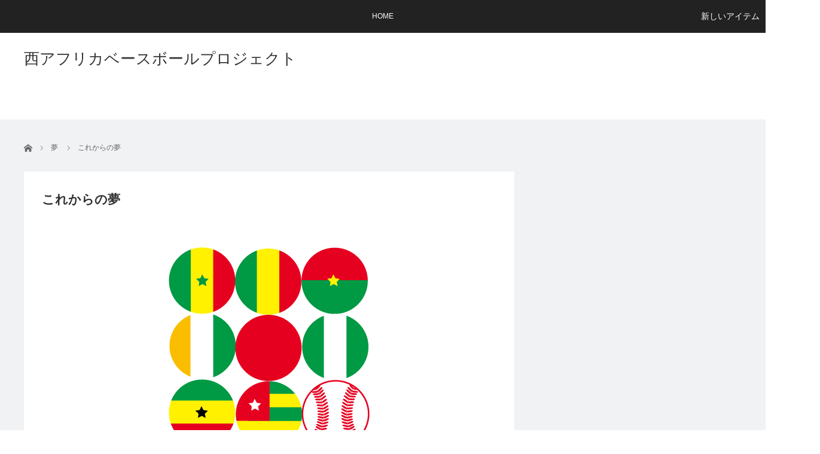

--- FILE ---
content_type: text/html; charset=UTF-8
request_url: http://reve-projetdelbaseballafrique.org/%E3%81%93%E3%82%8C%E3%81%8B%E3%82%89%E3%81%AE%E5%A4%A2/
body_size: 7161
content:
<!DOCTYPE html>
<html class="pc" lang="ja">
<head>
<meta charset="UTF-8">
<!--[if IE]><meta http-equiv="X-UA-Compatible" content="IE=edge"><![endif]-->
<meta name="viewport" content="width=device-width">
<title>これからの夢 | 西アフリカベースボールプロジェクト</title>
<meta name="description" content="私たちは、最貧国といわれるブルキナファソで誰もが平等に夢に挑戦できる社会を築くことを目的に活動しています。そのためのきっかけづくりとして、青年たちと野球を通じて夢の階段づくりをしています。">
<link rel="pingback" href="http://reve-projetdelbaseballafrique.org/xmlrpc.php">
<meta name='robots' content='max-image-preview:large' />
<link rel='dns-prefetch' href='//s.w.org' />
<link rel="alternate" type="application/rss+xml" title="西アフリカベースボールプロジェクト &raquo; フィード" href="http://reve-projetdelbaseballafrique.org/feed/" />
<link rel="alternate" type="application/rss+xml" title="西アフリカベースボールプロジェクト &raquo; コメントフィード" href="http://reve-projetdelbaseballafrique.org/comments/feed/" />
		<script type="text/javascript">
			window._wpemojiSettings = {"baseUrl":"https:\/\/s.w.org\/images\/core\/emoji\/13.1.0\/72x72\/","ext":".png","svgUrl":"https:\/\/s.w.org\/images\/core\/emoji\/13.1.0\/svg\/","svgExt":".svg","source":{"concatemoji":"http:\/\/reve-projetdelbaseballafrique.org\/wp-includes\/js\/wp-emoji-release.min.js?ver=5.8.12"}};
			!function(e,a,t){var n,r,o,i=a.createElement("canvas"),p=i.getContext&&i.getContext("2d");function s(e,t){var a=String.fromCharCode;p.clearRect(0,0,i.width,i.height),p.fillText(a.apply(this,e),0,0);e=i.toDataURL();return p.clearRect(0,0,i.width,i.height),p.fillText(a.apply(this,t),0,0),e===i.toDataURL()}function c(e){var t=a.createElement("script");t.src=e,t.defer=t.type="text/javascript",a.getElementsByTagName("head")[0].appendChild(t)}for(o=Array("flag","emoji"),t.supports={everything:!0,everythingExceptFlag:!0},r=0;r<o.length;r++)t.supports[o[r]]=function(e){if(!p||!p.fillText)return!1;switch(p.textBaseline="top",p.font="600 32px Arial",e){case"flag":return s([127987,65039,8205,9895,65039],[127987,65039,8203,9895,65039])?!1:!s([55356,56826,55356,56819],[55356,56826,8203,55356,56819])&&!s([55356,57332,56128,56423,56128,56418,56128,56421,56128,56430,56128,56423,56128,56447],[55356,57332,8203,56128,56423,8203,56128,56418,8203,56128,56421,8203,56128,56430,8203,56128,56423,8203,56128,56447]);case"emoji":return!s([10084,65039,8205,55357,56613],[10084,65039,8203,55357,56613])}return!1}(o[r]),t.supports.everything=t.supports.everything&&t.supports[o[r]],"flag"!==o[r]&&(t.supports.everythingExceptFlag=t.supports.everythingExceptFlag&&t.supports[o[r]]);t.supports.everythingExceptFlag=t.supports.everythingExceptFlag&&!t.supports.flag,t.DOMReady=!1,t.readyCallback=function(){t.DOMReady=!0},t.supports.everything||(n=function(){t.readyCallback()},a.addEventListener?(a.addEventListener("DOMContentLoaded",n,!1),e.addEventListener("load",n,!1)):(e.attachEvent("onload",n),a.attachEvent("onreadystatechange",function(){"complete"===a.readyState&&t.readyCallback()})),(n=t.source||{}).concatemoji?c(n.concatemoji):n.wpemoji&&n.twemoji&&(c(n.twemoji),c(n.wpemoji)))}(window,document,window._wpemojiSettings);
		</script>
		<style type="text/css">
img.wp-smiley,
img.emoji {
	display: inline !important;
	border: none !important;
	box-shadow: none !important;
	height: 1em !important;
	width: 1em !important;
	margin: 0 .07em !important;
	vertical-align: -0.1em !important;
	background: none !important;
	padding: 0 !important;
}
</style>
	<link rel='stylesheet' id='style-css'  href='http://reve-projetdelbaseballafrique.org/wp-content/themes/view_tcd032/style.css?ver=2.5.1' type='text/css' media='screen' />
<link rel='stylesheet' id='wp-block-library-css'  href='http://reve-projetdelbaseballafrique.org/wp-includes/css/dist/block-library/style.min.css?ver=5.8.12' type='text/css' media='all' />
<script type='text/javascript' src='http://reve-projetdelbaseballafrique.org/wp-includes/js/jquery/jquery.min.js?ver=3.6.0' id='jquery-core-js'></script>
<script type='text/javascript' src='http://reve-projetdelbaseballafrique.org/wp-includes/js/jquery/jquery-migrate.min.js?ver=3.3.2' id='jquery-migrate-js'></script>
<link rel="https://api.w.org/" href="http://reve-projetdelbaseballafrique.org/wp-json/" /><link rel="alternate" type="application/json" href="http://reve-projetdelbaseballafrique.org/wp-json/wp/v2/posts/321" /><link rel="canonical" href="http://reve-projetdelbaseballafrique.org/%e3%81%93%e3%82%8c%e3%81%8b%e3%82%89%e3%81%ae%e5%a4%a2/" />
<link rel='shortlink' href='http://reve-projetdelbaseballafrique.org/?p=321' />
<link rel="alternate" type="application/json+oembed" href="http://reve-projetdelbaseballafrique.org/wp-json/oembed/1.0/embed?url=http%3A%2F%2Freve-projetdelbaseballafrique.org%2F%25e3%2581%2593%25e3%2582%258c%25e3%2581%258b%25e3%2582%2589%25e3%2581%25ae%25e5%25a4%25a2%2F" />
<link rel="alternate" type="text/xml+oembed" href="http://reve-projetdelbaseballafrique.org/wp-json/oembed/1.0/embed?url=http%3A%2F%2Freve-projetdelbaseballafrique.org%2F%25e3%2581%2593%25e3%2582%258c%25e3%2581%258b%25e3%2582%2589%25e3%2581%25ae%25e5%25a4%25a2%2F&#038;format=xml" />

<script src="http://reve-projetdelbaseballafrique.org/wp-content/themes/view_tcd032/js/jscript.js?ver=2.5.1"></script>
<script src="http://reve-projetdelbaseballafrique.org/wp-content/themes/view_tcd032/js/comment.js?ver=2.5.1"></script>
<script src="http://reve-projetdelbaseballafrique.org/wp-content/themes/view_tcd032/js/header_fix.js?ver=2.5.1"></script>


<link rel="stylesheet" href="http://reve-projetdelbaseballafrique.org/wp-content/themes/view_tcd032/responsive.css?ver=2.5.1">
<link rel="stylesheet" media="screen and (max-width:641px)" href="http://reve-projetdelbaseballafrique.org/wp-content/themes/view_tcd032/footer-bar/footer-bar.css?ver=2.5.1">

<link rel="stylesheet" href="http://reve-projetdelbaseballafrique.org/wp-content/themes/view_tcd032/japanese.css?ver=2.5.1">

<!--[if lt IE 9]>
<script src="http://reve-projetdelbaseballafrique.org/wp-content/themes/view_tcd032/js/html5.js?ver=2.5.1"></script>
<![endif]-->

<style type="text/css">


a:hover, #index_news ol .date, #news_archive .date, #post_list_type1 #post_list .image a:hover, #post_list_type2 #post_list .image a:hover, #image_meta li a:hover,
 .mobile #comment_header ul li a:hover, .mobile #comment_header ul li.comment_switch_active a, .mobile #comment_header ul li.comment_switch_active a:hover, .posts_num span
  { color:#6BB8E4; }

.post_content a, #category_desc a{ color:#333333; }
.post_content a:hover, #category_desc a:hover{ color:#6BB8E4; }

#footer_bottom_menu li a:hover, #copyright a:hover{ color:#6BB8E4; }

.pc #global_menu li a:hover, .pc #global_menu > ul > li.active > a, .pc #global_menu ul ul a, #return_top a, #index_news .link:hover, #post_list_type1 #post_list li .title a:hover, #post_list_type2 #post_list li .title a:hover, .archive_headline,
 #post_date_headline, #related_post .headline, #comment_headline, #single_news_headline, .side_headline, #news_archive_headline,
  #wp-calendar td a:hover, #wp-calendar #prev a:hover, #wp-calendar #next a:hover, .widget_search #search-btn input:hover, .widget_search #searchsubmit:hover, .side_widget.google_search #searchsubmit:hover, .collapse_category_list li a:hover,
   #submit_comment:hover, #post_pagination a:hover, #post_pagination p, a.menu_button:hover
    { background-color:#6BB8E4; }
.collapse_category_list li a:hover{ border-color: #6BB8E4; }
.pc #global_menu{ background-color:#222222; }
.pc #global_menu > ul > li a{ background-color:#222222; color:#FFFFFF; }
#header_lang ul li a, #header_lang ul li ul li a { background-color:#222222; color:#FFFFFF; }
#header_lang ul li a:hover, #header_lang ul li ul li a:hover { background-color:#457694; }

#bread_crumb li.home a:hover:before, #bread_crumb li a:hover{ color:#6BB8E4; }

.mobile #global_menu li a:hover { background-color:#6BB8E4 !important; }
@media only screen and (max-width: 991px) {
.mobile #global_menu li a:hover { background-color:#333!important; }
}


#footer_social_link li:before{ color:#CCCCCC; }
#footer_social_link li:hover:before { color:#6BB8E4; }
#footer_bottom_menu li a{ color:#333333; border-color:#333333; }
#copyright, #copyright a{ color:#333333; }
#footer_bottom{ background-color:#F1F2F4; }

#comment_textarea textarea:focus, #guest_info input:focus
 { border-color:#6BB8E4; }

#load_post a:hover
 { background:#6BB8E4; }

.pc #global_menu ul ul a:hover, #return_top a:hover
 { background-color:#457694; }

#post_title { font-size:21px; }
.post_content, #category_desc { font-size:16px; }
.single-news #post_title { font-size:21px; }
.single-news .post_content { font-size:16px; }
.home #post_list_type1 #post_list li .title { font-size:16px; }
.archive #post_list_type2 #post_list li .title { font-size:12px; }




</style>




<style type="text/css"></style><link rel="icon" href="http://reve-projetdelbaseballafrique.org/wp-content/uploads/cropped-logo-32x32.png" sizes="32x32" />
<link rel="icon" href="http://reve-projetdelbaseballafrique.org/wp-content/uploads/cropped-logo-192x192.png" sizes="192x192" />
<link rel="apple-touch-icon" href="http://reve-projetdelbaseballafrique.org/wp-content/uploads/cropped-logo-180x180.png" />
<meta name="msapplication-TileImage" content="http://reve-projetdelbaseballafrique.org/wp-content/uploads/cropped-logo-270x270.png" />
</head>
<body class="post-template-default single single-post postid-321 single-format-standard">

 <!-- global menu -->
  <a href="#" class="menu_button"></a>
  <a href="#" id="header_lang_button"><span>menu</span></a>
 <div id="global_menu" class="clearfix">
  <ul id="menu-home" class="menu"><li id="menu-item-267" class="menu-item menu-item-type-custom menu-item-object-custom menu-item-home menu-item-267"><a href="http://reve-projetdelbaseballafrique.org">HOME</a></li>
</ul> </div>
         <div id="header_lang" class="type1">
    <ul class="clearfix">
          <li>
      <a class="clearfix non_active_site" href="#" target="_blank">
              <span class="name">新しいアイテム</span>
      </a>
     </li>
         </ul>
   </div>
       
 <div id="header">
  <div id="header_inner">

   <!-- logo -->
   <div id='logo_text'>
<h1 id="logo"><a href="http://reve-projetdelbaseballafrique.org/">西アフリカベースボールプロジェクト</a></h1>
</div>

   <!-- banner1 -->
            <div style="clear:both"></div>

  </div><!-- END #header_inner -->

      <div class="posts_num"><div>記事数<br><span>22</span>件</div></div>
   </div><!-- END #header -->

 
 <div id="contents">
  <div id="contents_inner" class="clearfix">

  <!-- bread crumb -->
    
<ul id="bread_crumb" class="clearfix" itemscope itemtype="http://schema.org/BreadcrumbList">
 <li itemprop="itemListElement" itemscope itemtype="http://schema.org/ListItem" class="home"><a itemprop="item" href="http://reve-projetdelbaseballafrique.org/"><span itemprop="name">ホーム</span></a><meta itemprop="position" content="1" /></li>

 <li itemprop="itemListElement" itemscope itemtype="http://schema.org/ListItem">
    <a itemprop="item" href="http://reve-projetdelbaseballafrique.org/category/%e5%a4%a2/"><span itemprop="name">夢</span></a>
     <meta itemprop="position" content="2" /></li>
 <li itemprop="itemListElement" itemscope itemtype="http://schema.org/ListItem" class="last"><span itemprop="name">これからの夢</span><meta itemprop="position" content="3" /></li>

</ul>
  
<div id="main_col">

 
 <div id="article">

  
    <h2 id="post_title">これからの夢</h2>
  
    <div id="post_image">
   <div id="gallery">
    <img width="760" height="460" src="http://reve-projetdelbaseballafrique.org/wp-content/uploads/gototokyo.jpg" class="attachment-size5 size-size5 wp-post-image" alt="" loading="lazy" srcset="http://reve-projetdelbaseballafrique.org/wp-content/uploads/gototokyo.jpg 760w, http://reve-projetdelbaseballafrique.org/wp-content/uploads/gototokyo-330x200.jpg 330w" sizes="(max-width: 760px) 100vw, 760px" />   </div>
   <div id="image_meta" class="clearfix">
        <ul class="clearfix">
              </ul>
   </div>
  </div><!-- END #post_image -->
  
  <div class="post_content clearfix">
       <p>私たちは、最貧国といわれるブルキナファソで誰もが平等に夢に挑戦できる社会を築くことを目的に活動しています。</p>
<p>そのためのきっかけづくりとして、青年たちと野球を通じて夢の階段づくりをしています。</p>
<p>誰もが夢を描いたとき、最初は小さな一歩でも、それが少しづつ実現に向けて進みだしたら、希望をもち、困難に打ち勝つ強い意志を持つようになります。</p>
<p>自分たちで課題を解決し、社会を豊かにすることができます。</p>
<p>私たちは、夢の力で彼らの社会問題を解決します。</p>
<p><img loading="lazy" class="alignnone size-medium wp-image-162" src="http://reve-projetdelbaseballafrique.org/wp-content/uploads/yume-504x600.jpg" alt="yume" width="504" height="600" srcset="http://reve-projetdelbaseballafrique.org/wp-content/uploads/yume-504x600.jpg 504w, http://reve-projetdelbaseballafrique.org/wp-content/uploads/yume.jpg 800w" sizes="(max-width: 504px) 100vw, 504px" /></p>
     </div>

    <div id="single_share" class="clearfix">
   
<!--Type1-->

<!--Type2-->

<!--Type3-->

<!--Type4-->

<!--Type5-->
<div id="share5_btm">


<div class="sns_default_top">
<ul class="clearfix">







</ul>  
</div>

</div>

  </div>
  
  <ul id="post_meta_bottom" class="clearfix">
              </ul>

    <div id="previous_next_post" class="clearfix">
   <p class='next_post clearfix'><a href='http://reve-projetdelbaseballafrique.org/1125-26-27-%e5%8c%97%e6%b5%b7%e9%81%93%e3%81%a7%e3%80%81%e3%83%88%e3%83%a9%e3%82%a4%e3%82%a2%e3%82%a6%e3%83%88%ef%bc%81/' title='11/25.26.27 北海道で、トライアウト！'><img width="375" height="95" src="http://reve-projetdelbaseballafrique.org/wp-content/uploads/ab92641cf5a92395a64c037a480ca2e9-375x95.jpg" class="attachment-size4 size-size4 wp-post-image" alt="" loading="lazy" /><span class='title'>11/25.26.27 北海道で、トライアウト！</span></a></p>
  </div>
  
 </div><!-- END #article -->

 <!-- banner1 -->
   
 
  <div id="related_post">
  <h3 class="headline">関連記事</h3>
  <ol class="clearfix">
      <li class="clearfix">
    <a class="image" href="http://reve-projetdelbaseballafrique.org/%e3%81%84%e3%81%96%e3%80%81%e6%ac%a1%e3%81%ae%e3%82%b9%e3%83%86%e3%83%bc%e3%82%b8%e3%81%b8%ef%bc%81/"><img width="380" height="270" src="http://reve-projetdelbaseballafrique.org/wp-content/uploads/HBA-380x270.jpg" class="attachment-size3 size-size3 wp-post-image" alt="" loading="lazy" /></a>
    <h4 class="title"><a href="http://reve-projetdelbaseballafrique.org/%e3%81%84%e3%81%96%e3%80%81%e6%ac%a1%e3%81%ae%e3%82%b9%e3%83%86%e3%83%bc%e3%82%b8%e3%81%b8%ef%bc%81/">いざ、次のステージへ！</a></h4>
    <p class="excerpt"><a href="http://reve-projetdelbaseballafrique.org/%e3%81%84%e3%81%96%e3%80%81%e6%ac%a1%e3%81%ae%e3%82%b9%e3%83%86%e3%83%bc%e3%82%b8%e3%81%b8%ef%bc%81/">ブルキナファソ野球を応援する会にとって、２０１６年の夏は、エネルギーと感動と…</a></p>
   </li>
      <li class="clearfix">
    <a class="image" href="http://reve-projetdelbaseballafrique.org/%e8%a5%bf%e3%82%a2%e3%83%95%e3%83%aa%e3%82%ab%e3%83%99%e3%83%bc%e3%82%b9%e3%83%9c%e3%83%bc%e3%83%ab%e3%83%97%e3%83%ad%e3%82%b8%e3%82%a7%e3%82%af%e3%83%88/"><img width="380" height="270" src="http://reve-projetdelbaseballafrique.org/wp-content/uploads/senbatsu-380x270.jpg" class="attachment-size3 size-size3 wp-post-image" alt="" loading="lazy" /></a>
    <h4 class="title"><a href="http://reve-projetdelbaseballafrique.org/%e8%a5%bf%e3%82%a2%e3%83%95%e3%83%aa%e3%82%ab%e3%83%99%e3%83%bc%e3%82%b9%e3%83%9c%e3%83%bc%e3%83%ab%e3%83%97%e3%83%ad%e3%82%b8%e3%82%a7%e3%82%af%e3%83%88/">西アフリカベースボールプロジェクト</a></h4>
    <p class="excerpt"><a href="http://reve-projetdelbaseballafrique.org/%e8%a5%bf%e3%82%a2%e3%83%95%e3%83%aa%e3%82%ab%e3%83%99%e3%83%bc%e3%82%b9%e3%83%9c%e3%83%bc%e3%83%ab%e3%83%97%e3%83%ad%e3%82%b8%e3%82%a7%e3%82%af%e3%83%88/">２０１６年４月、始動！この夏、１２名の少年たちが大きな夢と希望、情熱…</a></p>
   </li>
      <li class="clearfix">
    <a class="image" href="http://reve-projetdelbaseballafrique.org/1125-26-27-%e5%8c%97%e6%b5%b7%e9%81%93%e3%81%a7%e3%80%81%e3%83%88%e3%83%a9%e3%82%a4%e3%82%a2%e3%82%a6%e3%83%88%ef%bc%81/"><img width="380" height="270" src="http://reve-projetdelbaseballafrique.org/wp-content/uploads/ab92641cf5a92395a64c037a480ca2e9-380x270.jpg" class="attachment-size3 size-size3 wp-post-image" alt="" loading="lazy" /></a>
    <h4 class="title"><a href="http://reve-projetdelbaseballafrique.org/1125-26-27-%e5%8c%97%e6%b5%b7%e9%81%93%e3%81%a7%e3%80%81%e3%83%88%e3%83%a9%e3%82%a4%e3%82%a2%e3%82%a6%e3%83%88%ef%bc%81/">11/25.26.27 北海道で、トライアウト！…</a></h4>
    <p class="excerpt"><a href="http://reve-projetdelbaseballafrique.org/1125-26-27-%e5%8c%97%e6%b5%b7%e9%81%93%e3%81%a7%e3%80%81%e3%83%88%e3%83%a9%e3%82%a4%e3%82%a2%e3%82%a6%e3%83%88%ef%bc%81/">２０１７年４月、北海道ベースボールアカデミーが開講。その第１期生とも…</a></p>
   </li>
      <li class="clearfix">
    <a class="image" href="http://reve-projetdelbaseballafrique.org/%e3%83%96%e3%83%ab%e3%82%ad%e3%83%8a%e3%83%95%e3%82%a1%e3%82%bd%e3%81%ae%e9%87%8e%e7%90%83%e5%b0%91%e5%b9%b4/"><img width="380" height="270" src="http://reve-projetdelbaseballafrique.org/wp-content/uploads/burkina2-380x270.jpg" class="attachment-size3 size-size3 wp-post-image" alt="" loading="lazy" /></a>
    <h4 class="title"><a href="http://reve-projetdelbaseballafrique.org/%e3%83%96%e3%83%ab%e3%82%ad%e3%83%8a%e3%83%95%e3%82%a1%e3%82%bd%e3%81%ae%e9%87%8e%e7%90%83%e5%b0%91%e5%b9%b4/">ブルキナファソの野球少年</a></h4>
    <p class="excerpt"><a href="http://reve-projetdelbaseballafrique.org/%e3%83%96%e3%83%ab%e3%82%ad%e3%83%8a%e3%83%95%e3%82%a1%e3%82%bd%e3%81%ae%e9%87%8e%e7%90%83%e5%b0%91%e5%b9%b4/">食べるのが精一杯だった。夢なんて考えたこともなかった。野球に…</a></p>
   </li>
     </ol>
 </div>
  
 




  <div id="comments">

 


 
 </div><!-- #comment end -->
</div><!-- END #main_col -->


 
           
 

  </div><!-- END #contents_inner -->
 </div><!-- END #contents -->

 <div id="footer">
  <div id="footer_inner" class="clearfix">

   
   <div class="footer_menu_wrapper">
   <!-- footer menu1 -->
      <div id="footer_menu1" class="footer_menu clearfix">
    <h3 class="footer_headline">アフリカ野球プロジェクト</h3>
    <ul id="menu-home-1" class="menu"><li class="menu-item menu-item-type-custom menu-item-object-custom menu-item-home menu-item-267"><a href="http://reve-projetdelbaseballafrique.org">HOME</a></li>
</ul>   </div>
   
   <!-- footer menu2 -->
      <div id="footer_menu2" class="footer_menu clearfix">
    <h3 class="footer_headline">ブルキナファソ野球</h3>
    <ul id="menu-%e3%83%96%e3%83%ab%e3%82%ad%e3%83%8a%e3%83%95%e3%82%a1%e3%82%bd%e9%87%8e%e7%90%83%e3%82%92%e5%bf%9c%e6%8f%b4%e3%81%99%e3%82%8b%e4%bc%9a" class="menu"><li id="menu-item-377" class="menu-item menu-item-type-post_type menu-item-object-post menu-item-377"><a href="http://reve-projetdelbaseballafrique.org/%e3%83%96%e3%83%ab%e3%82%ad%e3%83%8a%e3%83%95%e3%82%a1%e3%82%bd%e9%87%8e%e7%90%83%e3%82%92%e5%bf%9c%e6%8f%b4%e3%81%99%e3%82%8b%e4%bc%9a/">ブルキナファソ野球を応援する会</a></li>
<li id="menu-item-376" class="menu-item menu-item-type-post_type menu-item-object-page menu-item-376"><a href="http://reve-projetdelbaseballafrique.org/%e3%81%93%e3%82%8c%e3%81%be%e3%81%a7%e3%81%ae%e6%ad%a9%e3%81%bf/">これまでの歩み</a></li>
<li id="menu-item-378" class="menu-item menu-item-type-post_type menu-item-object-post current-menu-item menu-item-378"><a href="http://reve-projetdelbaseballafrique.org/%e3%81%93%e3%82%8c%e3%81%8b%e3%82%89%e3%81%ae%e5%a4%a2/" aria-current="page">これからの夢</a></li>
<li id="menu-item-379" class="menu-item menu-item-type-post_type menu-item-object-post menu-item-379"><a href="http://reve-projetdelbaseballafrique.org/%e3%83%96%e3%83%ab%e3%82%ad%e3%83%8a%e3%83%95%e3%82%a1%e3%82%bd%e3%81%ae%e9%87%8e%e7%90%83%e5%b0%91%e5%b9%b4/">ブルキナファソの野球少年</a></li>
<li id="menu-item-380" class="menu-item menu-item-type-post_type menu-item-object-post menu-item-380"><a href="http://reve-projetdelbaseballafrique.org/%e3%83%96%e3%83%ab%e3%82%ad%e3%83%8a%e3%83%95%e3%82%a1%e3%82%bd%e3%81%ae%e5%ad%90%e3%81%a9%e3%82%82%e3%81%9f%e3%81%a1/">ブルキナファソの子どもたち</a></li>
<li id="menu-item-526" class="menu-item menu-item-type-post_type menu-item-object-post menu-item-526"><a href="http://reve-projetdelbaseballafrique.org/%e3%83%96%e3%83%ab%e3%82%ad%e3%83%8a%e3%83%95%e3%82%a1%e3%82%bd%e5%9b%bd%e3%81%a8%e9%87%8e%e7%90%83/">ブルキナファソ国と野球</a></li>
</ul>   </div>
      </div>

      <div id="footer_widget_area2">
    <div class="side_widget clearfix styled_post_list4_widget" id="styled_post_list4_widget-2">
<h3 class="footer_headline">コンテンツ</h3><div class="styled_post_list4">
  <p class="no_post">登録されている記事はございません。</p>
 </div>
</div>
   </div>
   
  </div><!-- END #footer_inner -->
 </div><!-- END #footer -->

 <div id="footer_bottom">
  <div id="footer_bottom_inner" class="clearfix">

   <!-- social button -->
      <ul class="user_sns clearfix" id="footer_social_link">
            <li class="facebook"><a href="https://www.facebook.com/%E3%83%96%E3%83%AB%E3%82%AD%E3%83%8A%E3%83%95%E3%82%A1%E3%82%BD%E9%87%8E%E7%90%83%E3%82%92%E5%BF%9C%E6%8F%B4%E3%81%99%E3%82%8B%E4%BC%9A-Association-des-Amis-du-baseball-au-Burkina-Faso-197542827012019/" target="_blank"><span>Facebook</span></a></li>                              <li class="rss"><a class="target_blank" href="http://reve-projetdelbaseballafrique.org/feed/">RSS</a></li>   </ul>
   
   <!-- footer bottom menu -->
      <div id="footer_bottom_menu">
    <ul id="menu-home-2" class="menu"><li class="menu-item menu-item-type-custom menu-item-object-custom menu-item-home menu-item-267"><a href="http://reve-projetdelbaseballafrique.org">HOME</a></li>
</ul>   </div>
   
   <p id="copyright">Copyright &copy;&nbsp; <a href="http://reve-projetdelbaseballafrique.org/">西アフリカベースボールプロジェクト</a> All rights reserved.</p>

  </div>
 </div>


 <div id="return_top">
  <a href="#header_top"><span>PAGE TOP</span></a>
 </div>

  <!-- facebook share button code -->
 <div id="fb-root"></div>
 <script>
 (function(d, s, id) {
   var js, fjs = d.getElementsByTagName(s)[0];
   if (d.getElementById(id)) return;
   js = d.createElement(s); js.id = id;
   js.async = true;
   js.src = "//connect.facebook.net/ja_JP/sdk.js#xfbml=1&version=v2.5";
   fjs.parentNode.insertBefore(js, fjs);
 }(document, 'script', 'facebook-jssdk'));
 </script>
 
<script type='text/javascript' src='http://reve-projetdelbaseballafrique.org/wp-includes/js/comment-reply.min.js?ver=5.8.12' id='comment-reply-js'></script>
<script type='text/javascript' src='http://reve-projetdelbaseballafrique.org/wp-includes/js/wp-embed.min.js?ver=5.8.12' id='wp-embed-js'></script>
</body>
</html>
